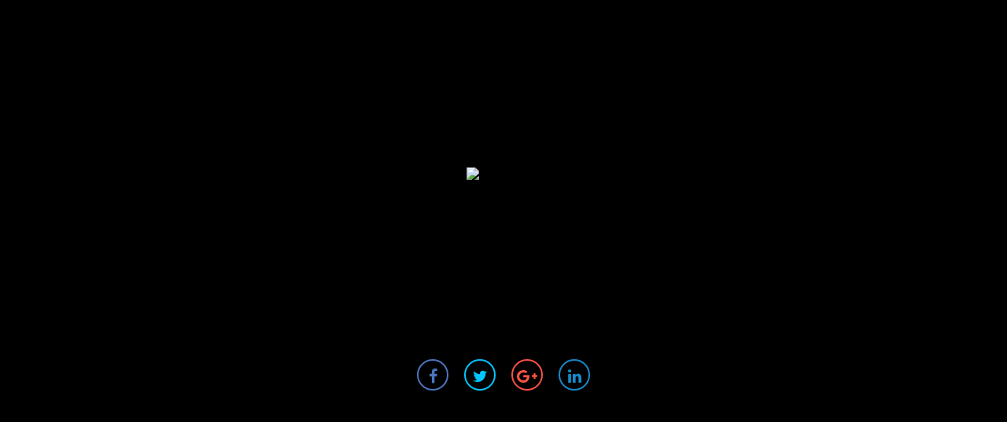

--- FILE ---
content_type: text/html
request_url: https://maintainance.dimuadi.vn/product/206251
body_size: 1376
content:
<html lang="vi"><head>
  <meta charset="UTF-8">
    <meta name="apple-mobile-web-app-title" content="Maintainance">
    <link rel="icon" type="image/x-icon" href="favicon.ico">
  <title>Maintenance page</title>
  <link rel="stylesheet" href="https://cdnjs.cloudflare.com/ajax/libs/font-awesome/4.7.0/css/font-awesome.min.css">
<style>
body {
    margin: 0;
    padding: 0;
   background:#000;
}
* {
    box-sizing: border-box;
}
.maintenance {
    background-image: url(main-1.jpg);
    background-repeat: no-repeat;
    background-position: center center;
    background-attachment: scroll;
    background-size: cover;
}

.maintenance {
    width: 100%;
    height: 100%;
    min-height: 100vh;
}

.maintenance {
    display: flex;
    flex-flow: column nowrap;
    justify-content: center;
    align-items: center;
}

.maintenance_contain {
    display: flex;
    flex-direction: column;
    flex-wrap: nowrap;
    align-items: center;
    justify-content: center;
    width: 100%;  
    padding: 15px;  
}
.maintenance_contain img {
    width: auto;
    max-width: 100%;
}
.pp-infobox-title-prefix {
    font-weight: 500;
    font-size: 20px;
    color: #000000;
    margin-top: 30px;
    text-align: center;
}

.pp-infobox-title-prefix {
    font-family: sans-serif;
}

.pp-infobox-title {
    color: #000000;
    font-family: sans-serif;
    font-weight: 700;
    font-size: 40px;
    margin-top: 10px;
    margin-bottom: 10px;
    text-align: center;
    display: block;
    word-break: break-word;  
}

.pp-infobox-description {
    color: #000000;
    font-family: "Poppins", sans-serif;
    font-weight: 400;
    font-size: 18px;
    margin-top: 0px;
    margin-bottom: 0px;
    text-align: center;
}

.pp-infobox-description p {
    margin: 0;
}

.title-text.pp-primary-title {
    color: #000000;
    padding-top: 0px;
    padding-bottom: 0px;
    padding-left: 0px;
    padding-right: 0px;
    font-family: sans-serif;
    font-weight: 500;
    font-size: 18px;
    line-height: 1.4;
    margin-top: 50px;
    margin-bottom: 0px;
}

.pp-social-icon {
    margin-left: 10px;
    margin-right: 10px;
    display: inline-block;
    line-height: 0;
    margin-bottom: 10px;
    margin-top: 10px;
    text-align: center;
}

.pp-social-icon a {
    display: inline-block;
    height: 40px;
    width: 40px;
}

.pp-social-icon a i {
    border-radius: 100px;
    font-size: 20px;
    height: 40px;
    width: 40px;
    line-height: 40px;
    text-align: center;
}

.pp-social-icon:nth-child(1) a i {
    color: #4b76bd;
}
.pp-social-icon:nth-child(1) a i {
    border: 2px solid #4b76bd;
}
.pp-social-icon:nth-child(2) a i {
    color: #00c6ff;
}
.pp-social-icon:nth-child(2) a i {
    border: 2px solid #00c6ff;
}
.pp-social-icon:nth-child(3) a i {
    color: #fb5245;
}
.pp-social-icon:nth-child(3) a i {
    border: 2px solid #fb5245;
}
.pp-social-icon:nth-child(4) a i {
    color: #158acb;
}
.pp-social-icon:nth-child(4) a i {
    border: 2px solid #158acb;
}

.pp-social-icons {
    display: flex;
    flex-flow: row wrap;
    align-items: center;
    justify-content: center;
}
</style>

  
  
</head>

<body translate="no">
  <div class="maintenance">
  <div class="maintenance_contain">
    <img src="main-vector.png" alt="maintenance">
    <span class="pp-infobox-title-prefix">WE ARE COMING SOON</span>
    <div class="pp-infobox-title-wrapper">
		  <h3 class="pp-infobox-title">Hệ thống đang bảo trì!</h3>
	  </div> 
  <div class="pp-infobox-description">
		<p>Chúng tôi đang thực hiện nâng cấp dịch vụ. Vui lòng quay lại sau..</p>			</div>    
    <span class="title-text pp-primary-title">We are social</span>
    <div class="pp-social-icons pp-social-icons-center pp-responsive-center">
	<span class="pp-social-icon">
		<link itemprop="url" href="#">
		<a itemprop="sameAs" href="#" target="_blank" title="Facebook" aria-label="Facebook" role="button">
			<i class="fa fa-facebook"></i>
		</a>
	</span>
	<span class="pp-social-icon">
		<link itemprop="url" href="#">
		<a itemprop="sameAs" href="#" target="_blank" title="Twitter" aria-label="Twitter" role="button">
			<i class="fa fa-twitter"></i>
		</a>
	</span>
	<span class="pp-social-icon">
		<link itemprop="url" href="#">
		<a itemprop="sameAs" href="#" target="_blank" title="Google Plus" aria-label="Google Plus" role="button">
			<i class="fa fa-google-plus"></i>
		</a>
	</span>
	<span class="pp-social-icon">
		<a itemprop="sameAs" href="#" target="_blank" title="LinkedIn" aria-label="LinkedIn" role="button">
			<i class="fa fa-linkedin"></i>
		</a>
	</span>
</div>
  </div>
</div>
  
  
  



<script defer src="https://static.cloudflareinsights.com/beacon.min.js/vcd15cbe7772f49c399c6a5babf22c1241717689176015" integrity="sha512-ZpsOmlRQV6y907TI0dKBHq9Md29nnaEIPlkf84rnaERnq6zvWvPUqr2ft8M1aS28oN72PdrCzSjY4U6VaAw1EQ==" data-cf-beacon='{"version":"2024.11.0","token":"6a882a5ba8f743fdbb50eb4eaa98d5d7","r":1,"server_timing":{"name":{"cfCacheStatus":true,"cfEdge":true,"cfExtPri":true,"cfL4":true,"cfOrigin":true,"cfSpeedBrain":true},"location_startswith":null}}' crossorigin="anonymous"></script>
</body></html>
